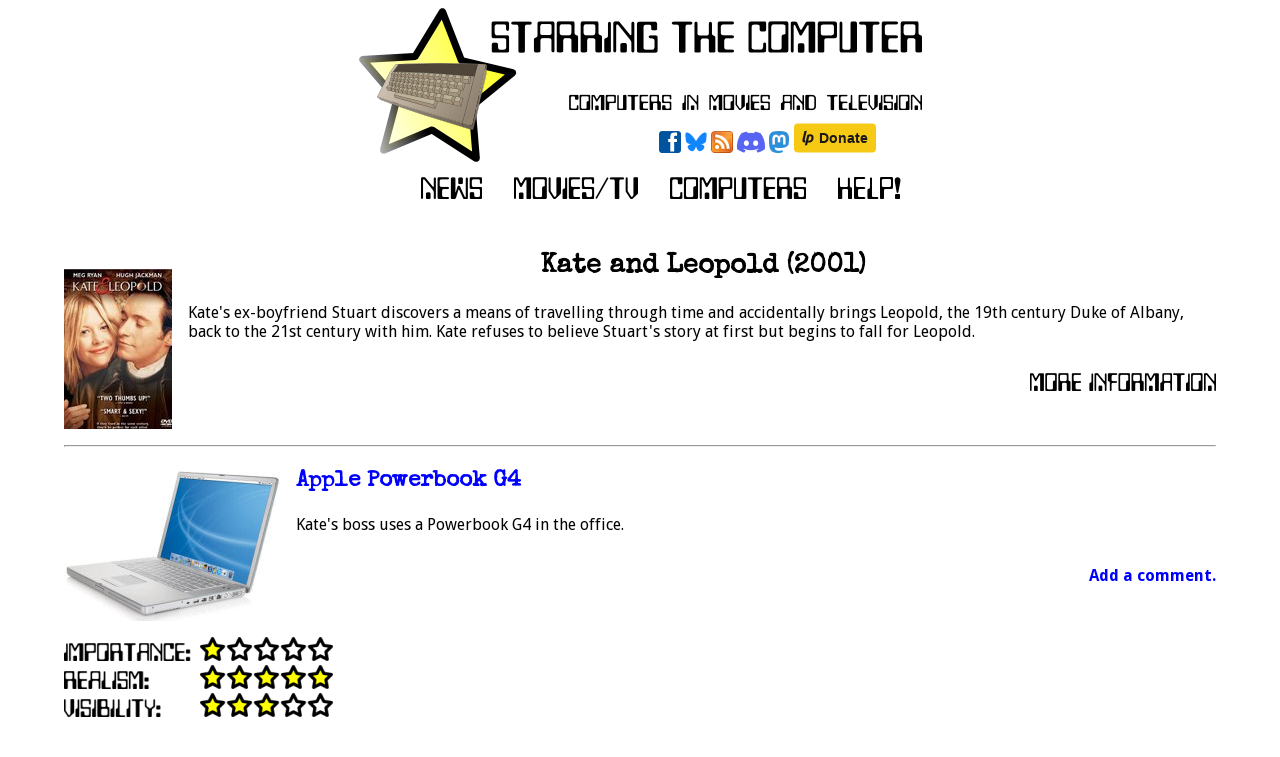

--- FILE ---
content_type: text/html; charset=utf-8
request_url: http://www.starringthecomputer.com/feature.html?f=604
body_size: 1659
content:

<html>
<head>
  <title>Starring the Computer - Kate and Leopold</title>
  <!--[if lt IE 9]>
      <script src="https://html5shiv.googlecode.com/svn/trunk/html5.js"></script>
  <![endif]-->
  <meta content='Computers in movies and television shows' name='description'>
  <link href='/stylesheet.css' rel='STYLESHEET' type='text/css'>
  <link href='/favicon.ico' rel='shortcut icon' type='image/x-icon'>
  <script>!function(d,s,id){var js,fjs=d.getElementsByTagName(s)[0];if(!d.getElementById(id)){js=d.createElement(s);js.id=id;js.src="//platform.twitter.com/widgets.js";fjs.parentNode.insertBefore(js,fjs);}}(document,"script","twitter-wjs");</script>
</head>
<body>
<a class='skip-nav-link' href='#content'>skip navigation</a>
<header class='banner'>
    <h1>
      <a href='/'>
        <img alt='Starring the Computer - computers in movies and television' src='/img/banner.png'>
      </a>
    </h1>
    <nav class='social'>
      <a class='button' href='https://www.facebook.com/pages/Starring-the-Computer/25393451688'>
        <img alt='[Facebook]' src='/img/facebook.png'>
      </a>
      <a class='button' href='https://bsky.app/profile/starringthecomputer.com'>
        <img alt='[Bluesky]' src='/img/bluesky.png'>
      </a>
      <a class='button' href='/stc.rss'>
        <img alt='[RSS]' src='/img/rss.png'>
      </a>
      <a class='button' href='https://discord.gg/6NbTfHEtgQ'>
        <img alt='[Discord]' src='/img/discord.png'>
      </a>
      <a class='button' rel='me' href='https://mas.to/@starringthecomputer'>
        <img alt='[Mastodon]' src='/img/mastodon.png'>
      </a>
      <a class='button' href='https://liberapay.com/starringthecomputer/donate'>
        <img alt='[Donate]' src='/img/liberapay.svg'>
      </a>
    </nav>
    <nav class='menu'>
      <a class='img' href='/news.html'>
        <img alt='[News]' src='/img/news.png'>
      </a>
      <a class='img' href='/features.html'>
        <img alt='[Movies/TV]' src='/img/movies.png'>
      </a>
      <a class='img' href='/computers.html'>
        <img alt='[Computers]' src='/img/computers.png'>
      </a>
      <a class='img' href='/help.html'>
        <img alt='[Help!]' src='/img/help.png'>
      </a>
    </nav>
  </header>
  <section id='content'>

 <section class='feature'>
    <p class='image'>
      <img alt='' src='/movies/604.jpg'>
    </p>
    <h2>Kate and Leopold (2001)</h2>
    <p>Kate's ex-boyfriend Stuart discovers a means of travelling through time and accidentally brings Leopold, the 19th century Duke of Albany, back to the 21st century with him. Kate refuses to believe Stuart's story at first but begins to fall for Leopold.</p>
    <p class='information'>
      <a class='img' href='http://www.imdb.com/title/tt0035423/'>
        <img alt='[More Information]' src='/img/info.png'>
      </a>
    </p>
    
  

    <section class='appearances'>
    
      <article class='appearance' id='80'>
	<hr>
	<p class='image'>
          <img alt='' src='/computers/powerbook_g4.jpg'>
        </p>
        <h3>
          <a href='/computer.html?c=80'>Apple Powerbook G4</a>
        </h3>
        <p>Kate's boss uses a Powerbook G4 in the office.</p>
	
        <p class='comment'>
          <a href='/appearance.html?f=604&amp;c=80'>
            Add a comment.
          </a>
        </p>

	
        <p class='stars'>
	  
  <img alt='Importance:' src='/img/importance.png'>
  <img alt='*' src='/img/1star.png'>
  

	  <br>
	  
  <img alt='Realism:' src='/img/realism.png'>
  <img alt='*****' src='/img/5stars.png'>
  

	  <br>
	  
  <img alt='Visibility:' src='/img/visibility.png'>
  <img alt='***' src='/img/3stars.png'>
  

        </p>

	
  <div class='film'>
    <div>
      
      <img alt='' src='/snapshots/kate_and_leopold_powerbook_g4.jpg'>
      
    </div>
  </div>

      </article>
    
    </section>
  </section>

  </section>
  <footer>
    <hr>
    <section class='footerbuttonbox'>
      <a href='https://www.facebook.com/pages/Starring-the-Computer/25393451688'>
        <img alt='[Facebook]' src='/img/facebook.png'>
      </a>
      <a href='https://twitter.com/StarringTheComp'>
        <img alt='[Twitter]' src='/img/twitter.png'>
      </a>
      <a href='/stc.rss'>
        <img alt='[RSS]' src='/img/rss.png'>
      </a>
    </section>
    <address>
      <a href='mailto:james@starringthecomputer.com'>
        james@starringthecomputer.com
      </a>
    </address>
  </footer>
</body>
</html>






    

    

--- FILE ---
content_type: text/plain; charset=utf-8
request_url: http://www.starringthecomputer.com/stylesheet.css
body_size: 4788
content:

@import url(https://fonts.googleapis.com/css?family=Droid+Sans:400,700);
@import url(https://fonts.googleapis.com/css?family=Special+Elite);
body {
  background: white;
  color: black;
  font-family: "Droid Sans", "dejavu sans", "arial", sans-serif;
  margin-left: 5%;
  margin-right: 5%; }

img {
  border: 0; }

a:link {
  background: transparent;
  color: #0000ff;
  text-decoration: none; }

a:visited {
  background: transparent;
  color: #802020;
  text-decoration: none; }

a:hover {
  text-decoration: underline; }

a.img:link {
  border-bottom: solid white; }

a.img:visited {
  border-bottom: solid white; }

a.img:hover {
  border-bottom: solid black; }

a.skip-nav-link {
  position: absolute;
  padding: 6px;
  background-color: black;
  color: white;
  transform: translateY(-200%); }

a.skip-nav-link:focus {
  transform:translateY(0); }

h2 {
  font-family: "Special Elite", "courier", "mono", monospace;
  font-weight: bold;
  font-size: 170%;
  text-align: center; }

h3 {
  font-family: "Special Elite", "courier", "mono", monospace;
  font-weight: bold;
  font-size: 140%; }

h4 {
  font-family: "Special Elite", "courier", "mono", monospace;
  font-weight: bold; }

dt {
  font-family: "Special Elite", "courier", "mono", monospace;
  font-weight: bold; }

dd {
  margin-bottom: 1em; }

span.error {
  font-size: 90%;
  font-weight: bold;
  color: red; }

header.banner {
  margin: 0 auto;
  width: 563px;
  margin-bottom: 50px; }
  header.banner a:hover {
    text-decoration: none; }
  header.banner nav {
    padding-top: 4px; }
    header.banner nav.menu {
      margin-top: 20px;
      margin-left: 48px; }
    header.banner nav.menu img {
      margin-left: 14px;
      margin-right: 14px; }
    header.banner nav.social {
      margin-top: -64px;
      margin-left: 300px;
      width: 220px;
      height: 30px; }
    header.banner nav.social img {
      margin-left: 0px;
      margin-right: 0px; }

footer {
  clear: both; }

section.feature p.image {
  float: left;
  margin-right: 1em;
  margin-bottom: 1em; }
section.feature p.information {
  float: right; }
section.feature p.links {
  clear: both;
  text-align: center;
  font-size: 80%; }
section.feature section.appearances {
  clear: both; }

section.computer p.image {
  float: left;
  margin-right: 1em;
  margin-bottom: 1em; }
section.computer p.information {
  float: right; }
section.computer p.links {
  clear: both;
  text-align: center;
  font-size: 80%; }
section.computer section.appearances {
  clear: both; }

.appearance p.image {
  float: left;
  margin-right: 1em;
  margin-bottom: 1em; }
.appearance p.comment {
  float: right;
  font-weight: bold; }

article.appearance p.stars {
  clear: both; }

section.edgefilm {
  background-image: url("film.jpg");
  background-repeat: repeat-y;
  padding-left: 160px; }

div.film {
  clear: both;
  text-align: center;
  margin: 0 auto;
  width: 528px; }
  div.film div {
    text-align: center;
    background-image: url("/img/film_bg.png");
    background-repeat: repeat-y; }
    div.film div img {
      border: black 2px;
      padding-top: 8px;
      padding-bottom: 8px; }

article.introduction hr {
  width: 60%;
  clear: both; }
article.introduction p.signature {
  float: right; }

section.atoz {
  text-align: center;
  font-size: 80%; }

article.sublist {
  font-size: 80%;
  margin-bottom: 0.5em;
  margin-left: 2em; }

section.help p.image {
  float: left;
  margin-right: 1em;
  margin-bottom: 1em; }
section.help p.information {
  float: right; }
section.help p.links {
  clear: both;
  text-align: center;
  font-size: 80%; }
section.help section.appearances {
  clear: both; }

article.help {
  padding-top: 2em;
  clear: both; }
  article.help img {
    float: left;
    padding-right: 1em; }

article.helped {
  padding-top: 2em;
  clear: both; }
  article.helped img {
    float: left;
    padding-right: 1em; }
  article.helped img {
    width: 200px; }

section.comments {
  clear: both; }
  section.comments article.comment {
    clear: both; }
    section.comments article.comment span.date {
      font-size: 80%; }
  section.comments article.commentform {
    text-align: center;
    float: left; }
    section.comments article.commentform p.approval {
      background: #ccffcc;
      color: #000000;
      border: thin solid #000000;
      text-align: center;
      margin-left: 10%;
      margin-right: 10%;
      margin-top: 1em;
      margin-bottom: 1em;
      padding-top: 1em;
      padding-bottom: 1em; }

section.footerbuttonbox {
  float: left;
  padding-right: 10px; }
  section.footerbuttonbox a:hover {
    text-decoration: none; }

.rssbutton {
  width: 100%;
  text-align: center; }
  .rssbutton a:hover {
    text-decoration: none; }

a.button:hover {
  text-decoration: none; }
	